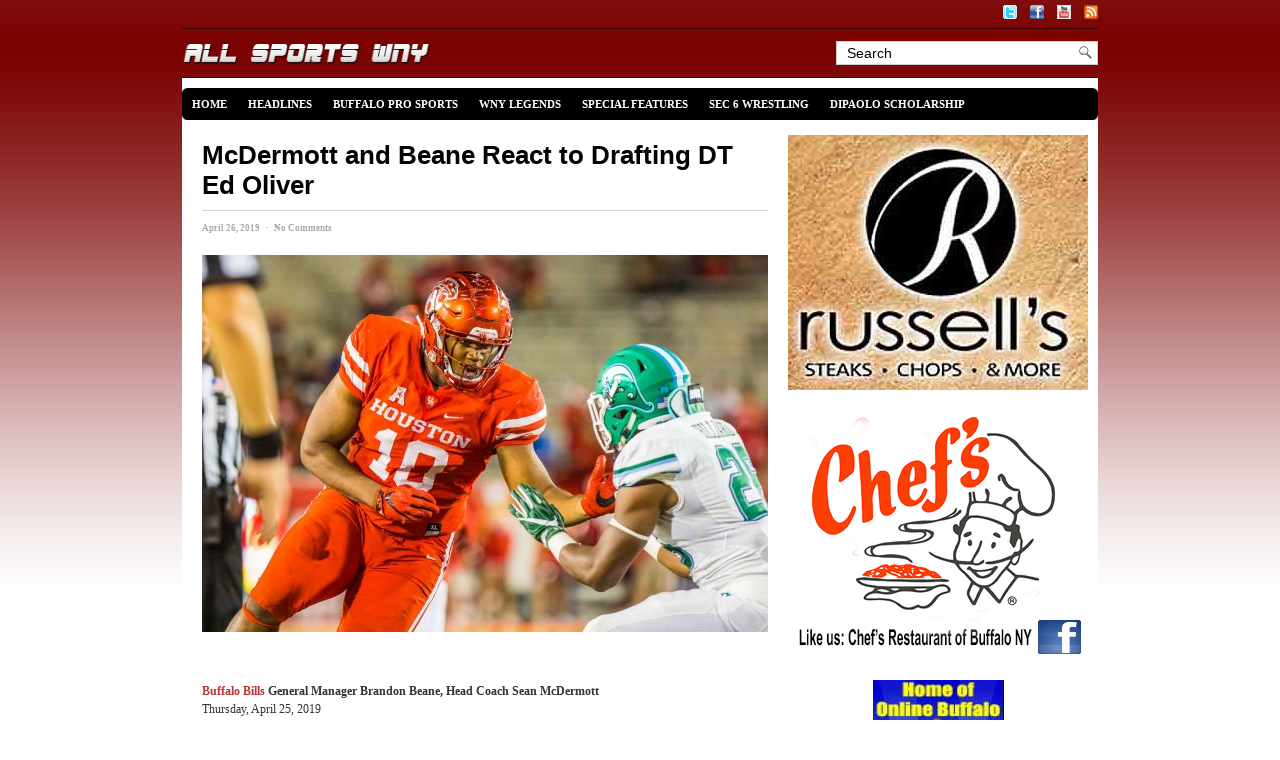

--- FILE ---
content_type: text/html; charset=UTF-8
request_url: https://www.allsportswny.com/mcdermott-and-beane-react-to-drafting-dt-ed-oliver/
body_size: 63839
content:
<!DOCTYPE html PUBLIC "-//W3C//DTD XHTML 1.0 Transitional//EN" "http://www.w3.org/TR/xhtml1/DTD/xhtml1-transitional.dtd">
<html xmlns="http://www.w3.org/1999/xhtml">
<head profile="http://gmpg.org/xfn/11">
	<meta http-equiv="Content-Type" content="text/html; charset=UTF-8" />
	<meta name="distribution" content="global" />
	<meta name="robots" content="follow, all" />
	<meta name="language" content="en" />
	<meta name="keywords" content="Buffalo sports,Buffalo Bills,Buffalo Sabres,Buffalo Bisons,Section 6 wrestling, WNY sports, Calvin Murphy, Ilio DiPaolo, Sal Maglie, Jim Kelly, Andre Reed, Thurman Thomas, NCCC Athletics, Russell Salvatore, Chef's restaurant" />
	
	
	<meta name="generator" content="WordPress 6.8.3" />
	<link rel="alternate" type="application/rss+xml" title="RSS 2.0" href="https://www.allsportswny.com/feed/" />
	<link rel="alternate" type="text/xml" title="RSS .92" href="https://www.allsportswny.com/feed/rss/" />
	<link rel="alternate" type="application/atom+xml" title="Atom 0.3" href="https://www.allsportswny.com/feed/atom/" />
	<link rel="pingback" href="" />
		<link rel='archives' title='May 2025' href='https://www.allsportswny.com/2025/05/' />
	<link rel='archives' title='March 2025' href='https://www.allsportswny.com/2025/03/' />
	<link rel='archives' title='May 2024' href='https://www.allsportswny.com/2024/05/' />
	<link rel='archives' title='March 2024' href='https://www.allsportswny.com/2024/03/' />
	<link rel='archives' title='June 2023' href='https://www.allsportswny.com/2023/06/' />
	<link rel='archives' title='May 2023' href='https://www.allsportswny.com/2023/05/' />
	<link rel='archives' title='March 2023' href='https://www.allsportswny.com/2023/03/' />
	<link rel='archives' title='February 2023' href='https://www.allsportswny.com/2023/02/' />
	<link rel='archives' title='January 2023' href='https://www.allsportswny.com/2023/01/' />
	<link rel='archives' title='December 2022' href='https://www.allsportswny.com/2022/12/' />
	<link rel='archives' title='April 2022' href='https://www.allsportswny.com/2022/04/' />
	<link rel='archives' title='March 2022' href='https://www.allsportswny.com/2022/03/' />
	<link rel='archives' title='February 2022' href='https://www.allsportswny.com/2022/02/' />
	<link rel='archives' title='January 2022' href='https://www.allsportswny.com/2022/01/' />
	<link rel='archives' title='September 2021' href='https://www.allsportswny.com/2021/09/' />
	<link rel='archives' title='July 2021' href='https://www.allsportswny.com/2021/07/' />
	<link rel='archives' title='June 2021' href='https://www.allsportswny.com/2021/06/' />
	<link rel='archives' title='April 2021' href='https://www.allsportswny.com/2021/04/' />
	<link rel='archives' title='February 2021' href='https://www.allsportswny.com/2021/02/' />
	<link rel='archives' title='December 2020' href='https://www.allsportswny.com/2020/12/' />
	<link rel='archives' title='November 2020' href='https://www.allsportswny.com/2020/11/' />
	<link rel='archives' title='September 2020' href='https://www.allsportswny.com/2020/09/' />
	<link rel='archives' title='June 2020' href='https://www.allsportswny.com/2020/06/' />
	<link rel='archives' title='April 2020' href='https://www.allsportswny.com/2020/04/' />
	<link rel='archives' title='March 2020' href='https://www.allsportswny.com/2020/03/' />
	<link rel='archives' title='February 2020' href='https://www.allsportswny.com/2020/02/' />
	<link rel='archives' title='January 2020' href='https://www.allsportswny.com/2020/01/' />
	<link rel='archives' title='December 2019' href='https://www.allsportswny.com/2019/12/' />
	<link rel='archives' title='November 2019' href='https://www.allsportswny.com/2019/11/' />
	<link rel='archives' title='October 2019' href='https://www.allsportswny.com/2019/10/' />
	<link rel='archives' title='September 2019' href='https://www.allsportswny.com/2019/09/' />
	<link rel='archives' title='August 2019' href='https://www.allsportswny.com/2019/08/' />
	<link rel='archives' title='June 2019' href='https://www.allsportswny.com/2019/06/' />
	<link rel='archives' title='May 2019' href='https://www.allsportswny.com/2019/05/' />
	<link rel='archives' title='April 2019' href='https://www.allsportswny.com/2019/04/' />
	<link rel='archives' title='March 2019' href='https://www.allsportswny.com/2019/03/' />
	<link rel='archives' title='February 2019' href='https://www.allsportswny.com/2019/02/' />
	<link rel='archives' title='January 2019' href='https://www.allsportswny.com/2019/01/' />
	<link rel='archives' title='December 2018' href='https://www.allsportswny.com/2018/12/' />
	<link rel='archives' title='November 2018' href='https://www.allsportswny.com/2018/11/' />
	<link rel='archives' title='October 2018' href='https://www.allsportswny.com/2018/10/' />
	<link rel='archives' title='September 2018' href='https://www.allsportswny.com/2018/09/' />
	<link rel='archives' title='August 2018' href='https://www.allsportswny.com/2018/08/' />
	<link rel='archives' title='July 2018' href='https://www.allsportswny.com/2018/07/' />
	<link rel='archives' title='June 2018' href='https://www.allsportswny.com/2018/06/' />
	<link rel='archives' title='May 2018' href='https://www.allsportswny.com/2018/05/' />
	<link rel='archives' title='April 2018' href='https://www.allsportswny.com/2018/04/' />
	<link rel='archives' title='March 2018' href='https://www.allsportswny.com/2018/03/' />
	<link rel='archives' title='February 2018' href='https://www.allsportswny.com/2018/02/' />
	<link rel='archives' title='January 2018' href='https://www.allsportswny.com/2018/01/' />
	<link rel='archives' title='December 2017' href='https://www.allsportswny.com/2017/12/' />
	<link rel='archives' title='November 2017' href='https://www.allsportswny.com/2017/11/' />
	<link rel='archives' title='October 2017' href='https://www.allsportswny.com/2017/10/' />
	<link rel='archives' title='September 2017' href='https://www.allsportswny.com/2017/09/' />
	<link rel='archives' title='August 2017' href='https://www.allsportswny.com/2017/08/' />
	<link rel='archives' title='July 2017' href='https://www.allsportswny.com/2017/07/' />
	<link rel='archives' title='June 2017' href='https://www.allsportswny.com/2017/06/' />
	<link rel='archives' title='May 2017' href='https://www.allsportswny.com/2017/05/' />
	<link rel='archives' title='April 2017' href='https://www.allsportswny.com/2017/04/' />
	<link rel='archives' title='March 2017' href='https://www.allsportswny.com/2017/03/' />
	<link rel='archives' title='February 2017' href='https://www.allsportswny.com/2017/02/' />
	<link rel='archives' title='January 2017' href='https://www.allsportswny.com/2017/01/' />
	<link rel='archives' title='December 2016' href='https://www.allsportswny.com/2016/12/' />
	<link rel='archives' title='November 2016' href='https://www.allsportswny.com/2016/11/' />
	<link rel='archives' title='October 2016' href='https://www.allsportswny.com/2016/10/' />
	<link rel='archives' title='September 2016' href='https://www.allsportswny.com/2016/09/' />
	<link rel='archives' title='August 2016' href='https://www.allsportswny.com/2016/08/' />
	<link rel='archives' title='July 2016' href='https://www.allsportswny.com/2016/07/' />
	<link rel='archives' title='June 2016' href='https://www.allsportswny.com/2016/06/' />
	<link rel='archives' title='May 2016' href='https://www.allsportswny.com/2016/05/' />
	<link rel='archives' title='April 2016' href='https://www.allsportswny.com/2016/04/' />
	<link rel='archives' title='March 2016' href='https://www.allsportswny.com/2016/03/' />
	<link rel='archives' title='February 2016' href='https://www.allsportswny.com/2016/02/' />
	<link rel='archives' title='January 2016' href='https://www.allsportswny.com/2016/01/' />
	<link rel='archives' title='December 2015' href='https://www.allsportswny.com/2015/12/' />
	<link rel='archives' title='November 2015' href='https://www.allsportswny.com/2015/11/' />
	<link rel='archives' title='October 2015' href='https://www.allsportswny.com/2015/10/' />
	<link rel='archives' title='September 2015' href='https://www.allsportswny.com/2015/09/' />
	<link rel='archives' title='August 2015' href='https://www.allsportswny.com/2015/08/' />
	<link rel='archives' title='July 2015' href='https://www.allsportswny.com/2015/07/' />
	<link rel='archives' title='June 2015' href='https://www.allsportswny.com/2015/06/' />
	<link rel='archives' title='May 2015' href='https://www.allsportswny.com/2015/05/' />
	<link rel='archives' title='April 2015' href='https://www.allsportswny.com/2015/04/' />
	<link rel='archives' title='March 2015' href='https://www.allsportswny.com/2015/03/' />
	<link rel='archives' title='February 2015' href='https://www.allsportswny.com/2015/02/' />
	<link rel='archives' title='January 2015' href='https://www.allsportswny.com/2015/01/' />
	<link rel='archives' title='December 2014' href='https://www.allsportswny.com/2014/12/' />
	<link rel='archives' title='November 2014' href='https://www.allsportswny.com/2014/11/' />
	<link rel='archives' title='October 2014' href='https://www.allsportswny.com/2014/10/' />
	<link rel='archives' title='September 2014' href='https://www.allsportswny.com/2014/09/' />
	<link rel='archives' title='August 2014' href='https://www.allsportswny.com/2014/08/' />
	<link rel='archives' title='July 2014' href='https://www.allsportswny.com/2014/07/' />
	<link rel='archives' title='June 2014' href='https://www.allsportswny.com/2014/06/' />
	<link rel='archives' title='May 2014' href='https://www.allsportswny.com/2014/05/' />
	<link rel='archives' title='April 2014' href='https://www.allsportswny.com/2014/04/' />
	<link rel='archives' title='March 2014' href='https://www.allsportswny.com/2014/03/' />
	<link rel='archives' title='February 2014' href='https://www.allsportswny.com/2014/02/' />
	<link rel='archives' title='January 2014' href='https://www.allsportswny.com/2014/01/' />
	<link rel='archives' title='December 2013' href='https://www.allsportswny.com/2013/12/' />
	<link rel='archives' title='November 2013' href='https://www.allsportswny.com/2013/11/' />
	<link rel='archives' title='October 2013' href='https://www.allsportswny.com/2013/10/' />
	<link rel='archives' title='September 2013' href='https://www.allsportswny.com/2013/09/' />
	<link rel='archives' title='August 2013' href='https://www.allsportswny.com/2013/08/' />
	<link rel='archives' title='July 2013' href='https://www.allsportswny.com/2013/07/' />
	<link rel='archives' title='June 2013' href='https://www.allsportswny.com/2013/06/' />
	<link rel='archives' title='May 2013' href='https://www.allsportswny.com/2013/05/' />
	<link rel='archives' title='April 2013' href='https://www.allsportswny.com/2013/04/' />
	<link rel='archives' title='March 2013' href='https://www.allsportswny.com/2013/03/' />
	<link rel='archives' title='February 2013' href='https://www.allsportswny.com/2013/02/' />
			<style>img:is([sizes="auto" i], [sizes^="auto," i]) { contain-intrinsic-size: 3000px 1500px }</style>
	
		<!-- All in One SEO 4.9.3 - aioseo.com -->
		<title>McDermott and Beane React to Drafting DT Ed Oliver | All Sports WNY</title>
	<meta name="description" content="McDermott and Beane React to Drafting DT Ed Oliver" />
	<meta name="robots" content="max-snippet:-1, max-image-preview:large, max-video-preview:-1" />
	<meta name="author" content="adminallsport"/>
	<meta name="keywords" content="buffalo bills,ed oliver,sean mcdermott,brandon beane" />
	<link rel="canonical" href="https://www.allsportswny.com/mcdermott-and-beane-react-to-drafting-dt-ed-oliver/" />
	<meta name="generator" content="All in One SEO (AIOSEO) 4.9.3" />
		<!-- All in One SEO -->

		<!-- This site uses the Google Analytics by MonsterInsights plugin v9.11.1 - Using Analytics tracking - https://www.monsterinsights.com/ -->
		<!-- Note: MonsterInsights is not currently configured on this site. The site owner needs to authenticate with Google Analytics in the MonsterInsights settings panel. -->
					<!-- No tracking code set -->
				<!-- / Google Analytics by MonsterInsights -->
		<script type="text/javascript">
/* <![CDATA[ */
window._wpemojiSettings = {"baseUrl":"https:\/\/s.w.org\/images\/core\/emoji\/16.0.1\/72x72\/","ext":".png","svgUrl":"https:\/\/s.w.org\/images\/core\/emoji\/16.0.1\/svg\/","svgExt":".svg","source":{"concatemoji":"https:\/\/www.allsportswny.com\/wp-includes\/js\/wp-emoji-release.min.js?ver=d6555682fcdda82273d7098190c75ff2"}};
/*! This file is auto-generated */
!function(s,n){var o,i,e;function c(e){try{var t={supportTests:e,timestamp:(new Date).valueOf()};sessionStorage.setItem(o,JSON.stringify(t))}catch(e){}}function p(e,t,n){e.clearRect(0,0,e.canvas.width,e.canvas.height),e.fillText(t,0,0);var t=new Uint32Array(e.getImageData(0,0,e.canvas.width,e.canvas.height).data),a=(e.clearRect(0,0,e.canvas.width,e.canvas.height),e.fillText(n,0,0),new Uint32Array(e.getImageData(0,0,e.canvas.width,e.canvas.height).data));return t.every(function(e,t){return e===a[t]})}function u(e,t){e.clearRect(0,0,e.canvas.width,e.canvas.height),e.fillText(t,0,0);for(var n=e.getImageData(16,16,1,1),a=0;a<n.data.length;a++)if(0!==n.data[a])return!1;return!0}function f(e,t,n,a){switch(t){case"flag":return n(e,"\ud83c\udff3\ufe0f\u200d\u26a7\ufe0f","\ud83c\udff3\ufe0f\u200b\u26a7\ufe0f")?!1:!n(e,"\ud83c\udde8\ud83c\uddf6","\ud83c\udde8\u200b\ud83c\uddf6")&&!n(e,"\ud83c\udff4\udb40\udc67\udb40\udc62\udb40\udc65\udb40\udc6e\udb40\udc67\udb40\udc7f","\ud83c\udff4\u200b\udb40\udc67\u200b\udb40\udc62\u200b\udb40\udc65\u200b\udb40\udc6e\u200b\udb40\udc67\u200b\udb40\udc7f");case"emoji":return!a(e,"\ud83e\udedf")}return!1}function g(e,t,n,a){var r="undefined"!=typeof WorkerGlobalScope&&self instanceof WorkerGlobalScope?new OffscreenCanvas(300,150):s.createElement("canvas"),o=r.getContext("2d",{willReadFrequently:!0}),i=(o.textBaseline="top",o.font="600 32px Arial",{});return e.forEach(function(e){i[e]=t(o,e,n,a)}),i}function t(e){var t=s.createElement("script");t.src=e,t.defer=!0,s.head.appendChild(t)}"undefined"!=typeof Promise&&(o="wpEmojiSettingsSupports",i=["flag","emoji"],n.supports={everything:!0,everythingExceptFlag:!0},e=new Promise(function(e){s.addEventListener("DOMContentLoaded",e,{once:!0})}),new Promise(function(t){var n=function(){try{var e=JSON.parse(sessionStorage.getItem(o));if("object"==typeof e&&"number"==typeof e.timestamp&&(new Date).valueOf()<e.timestamp+604800&&"object"==typeof e.supportTests)return e.supportTests}catch(e){}return null}();if(!n){if("undefined"!=typeof Worker&&"undefined"!=typeof OffscreenCanvas&&"undefined"!=typeof URL&&URL.createObjectURL&&"undefined"!=typeof Blob)try{var e="postMessage("+g.toString()+"("+[JSON.stringify(i),f.toString(),p.toString(),u.toString()].join(",")+"));",a=new Blob([e],{type:"text/javascript"}),r=new Worker(URL.createObjectURL(a),{name:"wpTestEmojiSupports"});return void(r.onmessage=function(e){c(n=e.data),r.terminate(),t(n)})}catch(e){}c(n=g(i,f,p,u))}t(n)}).then(function(e){for(var t in e)n.supports[t]=e[t],n.supports.everything=n.supports.everything&&n.supports[t],"flag"!==t&&(n.supports.everythingExceptFlag=n.supports.everythingExceptFlag&&n.supports[t]);n.supports.everythingExceptFlag=n.supports.everythingExceptFlag&&!n.supports.flag,n.DOMReady=!1,n.readyCallback=function(){n.DOMReady=!0}}).then(function(){return e}).then(function(){var e;n.supports.everything||(n.readyCallback(),(e=n.source||{}).concatemoji?t(e.concatemoji):e.wpemoji&&e.twemoji&&(t(e.twemoji),t(e.wpemoji)))}))}((window,document),window._wpemojiSettings);
/* ]]> */
</script>
<style id='wp-emoji-styles-inline-css' type='text/css'>

	img.wp-smiley, img.emoji {
		display: inline !important;
		border: none !important;
		box-shadow: none !important;
		height: 1em !important;
		width: 1em !important;
		margin: 0 0.07em !important;
		vertical-align: -0.1em !important;
		background: none !important;
		padding: 0 !important;
	}
</style>
<link rel='stylesheet' id='wp-block-library-css' href='https://www.allsportswny.com/wp-includes/css/dist/block-library/style.min.css?ver=d6555682fcdda82273d7098190c75ff2' type='text/css' media='all' />
<style id='classic-theme-styles-inline-css' type='text/css'>
/*! This file is auto-generated */
.wp-block-button__link{color:#fff;background-color:#32373c;border-radius:9999px;box-shadow:none;text-decoration:none;padding:calc(.667em + 2px) calc(1.333em + 2px);font-size:1.125em}.wp-block-file__button{background:#32373c;color:#fff;text-decoration:none}
</style>
<link rel='stylesheet' id='aioseo/css/src/vue/standalone/blocks/table-of-contents/global.scss-css' href='https://www.allsportswny.com/wp-content/plugins/all-in-one-seo-pack/dist/Lite/assets/css/table-of-contents/global.e90f6d47.css?ver=4.9.3' type='text/css' media='all' />
<style id='global-styles-inline-css' type='text/css'>
:root{--wp--preset--aspect-ratio--square: 1;--wp--preset--aspect-ratio--4-3: 4/3;--wp--preset--aspect-ratio--3-4: 3/4;--wp--preset--aspect-ratio--3-2: 3/2;--wp--preset--aspect-ratio--2-3: 2/3;--wp--preset--aspect-ratio--16-9: 16/9;--wp--preset--aspect-ratio--9-16: 9/16;--wp--preset--color--black: #000000;--wp--preset--color--cyan-bluish-gray: #abb8c3;--wp--preset--color--white: #ffffff;--wp--preset--color--pale-pink: #f78da7;--wp--preset--color--vivid-red: #cf2e2e;--wp--preset--color--luminous-vivid-orange: #ff6900;--wp--preset--color--luminous-vivid-amber: #fcb900;--wp--preset--color--light-green-cyan: #7bdcb5;--wp--preset--color--vivid-green-cyan: #00d084;--wp--preset--color--pale-cyan-blue: #8ed1fc;--wp--preset--color--vivid-cyan-blue: #0693e3;--wp--preset--color--vivid-purple: #9b51e0;--wp--preset--gradient--vivid-cyan-blue-to-vivid-purple: linear-gradient(135deg,rgba(6,147,227,1) 0%,rgb(155,81,224) 100%);--wp--preset--gradient--light-green-cyan-to-vivid-green-cyan: linear-gradient(135deg,rgb(122,220,180) 0%,rgb(0,208,130) 100%);--wp--preset--gradient--luminous-vivid-amber-to-luminous-vivid-orange: linear-gradient(135deg,rgba(252,185,0,1) 0%,rgba(255,105,0,1) 100%);--wp--preset--gradient--luminous-vivid-orange-to-vivid-red: linear-gradient(135deg,rgba(255,105,0,1) 0%,rgb(207,46,46) 100%);--wp--preset--gradient--very-light-gray-to-cyan-bluish-gray: linear-gradient(135deg,rgb(238,238,238) 0%,rgb(169,184,195) 100%);--wp--preset--gradient--cool-to-warm-spectrum: linear-gradient(135deg,rgb(74,234,220) 0%,rgb(151,120,209) 20%,rgb(207,42,186) 40%,rgb(238,44,130) 60%,rgb(251,105,98) 80%,rgb(254,248,76) 100%);--wp--preset--gradient--blush-light-purple: linear-gradient(135deg,rgb(255,206,236) 0%,rgb(152,150,240) 100%);--wp--preset--gradient--blush-bordeaux: linear-gradient(135deg,rgb(254,205,165) 0%,rgb(254,45,45) 50%,rgb(107,0,62) 100%);--wp--preset--gradient--luminous-dusk: linear-gradient(135deg,rgb(255,203,112) 0%,rgb(199,81,192) 50%,rgb(65,88,208) 100%);--wp--preset--gradient--pale-ocean: linear-gradient(135deg,rgb(255,245,203) 0%,rgb(182,227,212) 50%,rgb(51,167,181) 100%);--wp--preset--gradient--electric-grass: linear-gradient(135deg,rgb(202,248,128) 0%,rgb(113,206,126) 100%);--wp--preset--gradient--midnight: linear-gradient(135deg,rgb(2,3,129) 0%,rgb(40,116,252) 100%);--wp--preset--font-size--small: 13px;--wp--preset--font-size--medium: 20px;--wp--preset--font-size--large: 36px;--wp--preset--font-size--x-large: 42px;--wp--preset--spacing--20: 0.44rem;--wp--preset--spacing--30: 0.67rem;--wp--preset--spacing--40: 1rem;--wp--preset--spacing--50: 1.5rem;--wp--preset--spacing--60: 2.25rem;--wp--preset--spacing--70: 3.38rem;--wp--preset--spacing--80: 5.06rem;--wp--preset--shadow--natural: 6px 6px 9px rgba(0, 0, 0, 0.2);--wp--preset--shadow--deep: 12px 12px 50px rgba(0, 0, 0, 0.4);--wp--preset--shadow--sharp: 6px 6px 0px rgba(0, 0, 0, 0.2);--wp--preset--shadow--outlined: 6px 6px 0px -3px rgba(255, 255, 255, 1), 6px 6px rgba(0, 0, 0, 1);--wp--preset--shadow--crisp: 6px 6px 0px rgba(0, 0, 0, 1);}:where(.is-layout-flex){gap: 0.5em;}:where(.is-layout-grid){gap: 0.5em;}body .is-layout-flex{display: flex;}.is-layout-flex{flex-wrap: wrap;align-items: center;}.is-layout-flex > :is(*, div){margin: 0;}body .is-layout-grid{display: grid;}.is-layout-grid > :is(*, div){margin: 0;}:where(.wp-block-columns.is-layout-flex){gap: 2em;}:where(.wp-block-columns.is-layout-grid){gap: 2em;}:where(.wp-block-post-template.is-layout-flex){gap: 1.25em;}:where(.wp-block-post-template.is-layout-grid){gap: 1.25em;}.has-black-color{color: var(--wp--preset--color--black) !important;}.has-cyan-bluish-gray-color{color: var(--wp--preset--color--cyan-bluish-gray) !important;}.has-white-color{color: var(--wp--preset--color--white) !important;}.has-pale-pink-color{color: var(--wp--preset--color--pale-pink) !important;}.has-vivid-red-color{color: var(--wp--preset--color--vivid-red) !important;}.has-luminous-vivid-orange-color{color: var(--wp--preset--color--luminous-vivid-orange) !important;}.has-luminous-vivid-amber-color{color: var(--wp--preset--color--luminous-vivid-amber) !important;}.has-light-green-cyan-color{color: var(--wp--preset--color--light-green-cyan) !important;}.has-vivid-green-cyan-color{color: var(--wp--preset--color--vivid-green-cyan) !important;}.has-pale-cyan-blue-color{color: var(--wp--preset--color--pale-cyan-blue) !important;}.has-vivid-cyan-blue-color{color: var(--wp--preset--color--vivid-cyan-blue) !important;}.has-vivid-purple-color{color: var(--wp--preset--color--vivid-purple) !important;}.has-black-background-color{background-color: var(--wp--preset--color--black) !important;}.has-cyan-bluish-gray-background-color{background-color: var(--wp--preset--color--cyan-bluish-gray) !important;}.has-white-background-color{background-color: var(--wp--preset--color--white) !important;}.has-pale-pink-background-color{background-color: var(--wp--preset--color--pale-pink) !important;}.has-vivid-red-background-color{background-color: var(--wp--preset--color--vivid-red) !important;}.has-luminous-vivid-orange-background-color{background-color: var(--wp--preset--color--luminous-vivid-orange) !important;}.has-luminous-vivid-amber-background-color{background-color: var(--wp--preset--color--luminous-vivid-amber) !important;}.has-light-green-cyan-background-color{background-color: var(--wp--preset--color--light-green-cyan) !important;}.has-vivid-green-cyan-background-color{background-color: var(--wp--preset--color--vivid-green-cyan) !important;}.has-pale-cyan-blue-background-color{background-color: var(--wp--preset--color--pale-cyan-blue) !important;}.has-vivid-cyan-blue-background-color{background-color: var(--wp--preset--color--vivid-cyan-blue) !important;}.has-vivid-purple-background-color{background-color: var(--wp--preset--color--vivid-purple) !important;}.has-black-border-color{border-color: var(--wp--preset--color--black) !important;}.has-cyan-bluish-gray-border-color{border-color: var(--wp--preset--color--cyan-bluish-gray) !important;}.has-white-border-color{border-color: var(--wp--preset--color--white) !important;}.has-pale-pink-border-color{border-color: var(--wp--preset--color--pale-pink) !important;}.has-vivid-red-border-color{border-color: var(--wp--preset--color--vivid-red) !important;}.has-luminous-vivid-orange-border-color{border-color: var(--wp--preset--color--luminous-vivid-orange) !important;}.has-luminous-vivid-amber-border-color{border-color: var(--wp--preset--color--luminous-vivid-amber) !important;}.has-light-green-cyan-border-color{border-color: var(--wp--preset--color--light-green-cyan) !important;}.has-vivid-green-cyan-border-color{border-color: var(--wp--preset--color--vivid-green-cyan) !important;}.has-pale-cyan-blue-border-color{border-color: var(--wp--preset--color--pale-cyan-blue) !important;}.has-vivid-cyan-blue-border-color{border-color: var(--wp--preset--color--vivid-cyan-blue) !important;}.has-vivid-purple-border-color{border-color: var(--wp--preset--color--vivid-purple) !important;}.has-vivid-cyan-blue-to-vivid-purple-gradient-background{background: var(--wp--preset--gradient--vivid-cyan-blue-to-vivid-purple) !important;}.has-light-green-cyan-to-vivid-green-cyan-gradient-background{background: var(--wp--preset--gradient--light-green-cyan-to-vivid-green-cyan) !important;}.has-luminous-vivid-amber-to-luminous-vivid-orange-gradient-background{background: var(--wp--preset--gradient--luminous-vivid-amber-to-luminous-vivid-orange) !important;}.has-luminous-vivid-orange-to-vivid-red-gradient-background{background: var(--wp--preset--gradient--luminous-vivid-orange-to-vivid-red) !important;}.has-very-light-gray-to-cyan-bluish-gray-gradient-background{background: var(--wp--preset--gradient--very-light-gray-to-cyan-bluish-gray) !important;}.has-cool-to-warm-spectrum-gradient-background{background: var(--wp--preset--gradient--cool-to-warm-spectrum) !important;}.has-blush-light-purple-gradient-background{background: var(--wp--preset--gradient--blush-light-purple) !important;}.has-blush-bordeaux-gradient-background{background: var(--wp--preset--gradient--blush-bordeaux) !important;}.has-luminous-dusk-gradient-background{background: var(--wp--preset--gradient--luminous-dusk) !important;}.has-pale-ocean-gradient-background{background: var(--wp--preset--gradient--pale-ocean) !important;}.has-electric-grass-gradient-background{background: var(--wp--preset--gradient--electric-grass) !important;}.has-midnight-gradient-background{background: var(--wp--preset--gradient--midnight) !important;}.has-small-font-size{font-size: var(--wp--preset--font-size--small) !important;}.has-medium-font-size{font-size: var(--wp--preset--font-size--medium) !important;}.has-large-font-size{font-size: var(--wp--preset--font-size--large) !important;}.has-x-large-font-size{font-size: var(--wp--preset--font-size--x-large) !important;}
:where(.wp-block-post-template.is-layout-flex){gap: 1.25em;}:where(.wp-block-post-template.is-layout-grid){gap: 1.25em;}
:where(.wp-block-columns.is-layout-flex){gap: 2em;}:where(.wp-block-columns.is-layout-grid){gap: 2em;}
:root :where(.wp-block-pullquote){font-size: 1.5em;line-height: 1.6;}
</style>
<link rel="https://api.w.org/" href="https://www.allsportswny.com/wp-json/" /><link rel="alternate" title="JSON" type="application/json" href="https://www.allsportswny.com/wp-json/wp/v2/posts/36211" /><link rel="EditURI" type="application/rsd+xml" title="RSD" href="https://www.allsportswny.com/xmlrpc.php?rsd" />

<link rel='shortlink' href='https://www.allsportswny.com/?p=36211' />
<link rel="alternate" title="oEmbed (JSON)" type="application/json+oembed" href="https://www.allsportswny.com/wp-json/oembed/1.0/embed?url=https%3A%2F%2Fwww.allsportswny.com%2Fmcdermott-and-beane-react-to-drafting-dt-ed-oliver%2F" />
<link rel="alternate" title="oEmbed (XML)" type="text/xml+oembed" href="https://www.allsportswny.com/wp-json/oembed/1.0/embed?url=https%3A%2F%2Fwww.allsportswny.com%2Fmcdermott-and-beane-react-to-drafting-dt-ed-oliver%2F&#038;format=xml" />
<script type="text/javascript">
    "function"!=typeof loadGsLib&&(loadGsLib=function(){var e=document.createElement("script");
    e.type="text/javascript",e.async=!0,e.src="https://api.at.getsocial.io/get/v1/60e46f/gs_async.js";
    var t=document.getElementsByTagName("script")[0];t.parentNode.insertBefore(e,t)})();
    var GETSOCIAL_VERSION = "4.5";
</script>	<style type="text/css" media="screen">
	<!-- @import url( https://www.allsportswny.com/wp-content/themes/new-wpsn/style.css ); -->
</style>
<style type="text/css" media="screen">
	<!-- @import url( https://www.allsportswny.com/wp-content/themes/new-wpsn/assets/css/global.css ); -->
</style>
<style type="text/css" media="screen">
	<!-- @import url( https://www.allsportswny.com/wp-content/themes/new-wpsn/assets/css/header.css ); -->
</style>
<style type="text/css" media="screen">
	<!-- @import url( https://www.allsportswny.com/wp-content/themes/new-wpsn/assets/css/menu.css ); -->
</style>
<style type="text/css" media="screen">
	<!-- @import url( https://www.allsportswny.com/wp-content/themes/new-wpsn/assets/css/infoblock.css ); -->
</style>
<style type="text/css" media="screen">
	<!-- @import url( https://www.allsportswny.com/wp-content/themes/new-wpsn/assets/css/slideshow.css ); -->
</style>
<style type="text/css" media="screen">
	<!-- @import url( https://www.allsportswny.com/wp-content/themes/new-wpsn/assets/css/widgets.css ); -->
</style>
<style type="text/css" media="screen">
	<!-- @import url( https://www.allsportswny.com/wp-content/themes/new-wpsn/assets/css/footer.css ); -->
</style>
<style type="text/css" media="screen">
	<!-- @import url( https://www.allsportswny.com/wp-content/themes/new-wpsn/assets/css/search.css ); -->
</style>
<style type="text/css" media="screen">
	<!-- @import url( https://www.allsportswny.com/wp-content/themes/new-wpsn/assets/css/comments.css ); -->
</style>
<!--[if lte IE 8]>
	<link rel="stylesheet" href="https://www.allsportswny.com/wp-content/themes/new-wpsn/assets/css/ie8.css" type="text/css" media="screen" />
<![endif]-->
	<style type="text/css" media="screen">
		<!-- @import url( https://www.allsportswny.com/wp-content/themes/new-wpsn/assets/css/dynnav.css ); -->
	</style>
																										<script type="text/javascript" src="https://ajax.googleapis.com/ajax/libs/jquery/1.5.2/jquery.min.js"></script>
<script type="text/javascript" src="https://www.allsportswny.com/wp-content/themes/new-wpsn/assets/scripts/jquery.aw-showcase.js"></script>
<script type="text/javascript">
$(document).ready(function()
{
	$("#showcase").awShowcase(
	{
		content_width:			576,
		content_height:			324,
		fit_to_parent:			false,
		auto:					true,
		interval:				4000,
		continuous:				true,
		loading:				true,
		tooltip_width:			200,
		tooltip_icon_width:		32,
		tooltip_icon_height:	32,
		tooltip_offsetx:		18,
		tooltip_offsety:		0,
		arrows:					false,
		buttons:				false,
		btn_numbers:			false,
		keybord_keys:			true,
		mousetrace:				false, 
		pauseonover:			true,
		stoponclick:			false,
		transition:				'hslide', 
		transition_delay:		300,
		transition_speed:		500,
		show_caption:			'onload', 
		thumbnails:				true,
		thumbnails_position:	'outside-last', 
		thumbnails_direction:	'horizontal', 
		thumbnails_slidex:		0, 
		dynamic_height:			false, 
		speed_change:			true, 
		viewline:				false 
	});
});
</script>				</head>
<body>
	<div id="wrapper"><!-- WRAPPER -->
		<div id="header"><!-- HEADER -->
			<div class="header-topleft">
									&nbsp;
							</div>
			<div class="header-topright">
									<a href="https://twitter.com/#!/allsportswny" target="_blank">
						<img src="https://www.allsportswny.com/wp-content/themes/new-wpsn/assets/css/img/wpsn_icon_twitter.png" style="border: 0px; margin-right: 10px;" alt="twitter" />
					</a>
													<a href="http://www.facebook.com/?ref=tn_nonslim#!/pages/All-Sports-Western-New-York/212338668825815" target="_blank">
						<img src="https://www.allsportswny.com/wp-content/themes/new-wpsn/assets/css/img/wpsn_icon_facebook.png" style="border: 0px; margin-right: 10px;" alt="facebook" />
					</a>
													<a href="https://www.youtube.com/allsportswny" target="_blank">
						<img src="https://www.allsportswny.com/wp-content/themes/new-wpsn/assets/css/img/wpsn_icon_youtube.png" style="border: 0px; margin-right: 10px;" alt="youtube" />
					</a>
													<a href="https://www.allsportswny.com/feed/" target="_blank">
						<img src="https://www.allsportswny.com/wp-content/themes/new-wpsn/assets/css/img/wpsn_icon_rss.png" style="border: 0px; margin-right: 0px;" alt="rss" />
					</a>
							</div>
			<div class="clearheader"></div>
			<div class="header-bottomleft">
									<a href="https://www.allsportswny.com"><img src="https://www.allsportswny.com/wp-content/uploads/2012/05/ASWNY-logo.png" style="width: 249px; height: 28px; border: 0px;" /></a>
							</div>
			<div class="header-bottomright">
									<form id="searchform" method="get" action="/index.php">
						<input type="text" value="Search" name="s" id="searchbox" onfocus="if (this.value == 'Search') {this.value = '';}" onblur="if (this.value == '') {this.value = 'Search';}" />
					</form>
							</div>
			<div class="clearheader"></div>
		</div><!-- /HEADER -->
		<div class="nav"><!-- DROPDOWN MENU -->
			<div class="menu-main-menu-container"><ul id="menu-main-menu" class="menu"><li id="menu-item-319" class="menu-item menu-item-type-custom menu-item-object-custom menu-item-home menu-item-319"><a href="https://www.allsportswny.com/" title="All Sports WNY">Home</a></li>
<li id="menu-item-893" class="menu-item menu-item-type-taxonomy menu-item-object-category menu-item-893"><a href="https://www.allsportswny.com/category/local-headlines/" title="All Sports WNY local headlines">Headlines</a></li>
<li id="menu-item-15931" class="menu-item menu-item-type-post_type menu-item-object-page menu-item-has-children menu-item-15931"><a href="https://www.allsportswny.com/buffalo-pro-sports/">Buffalo Pro Sports</a>
<ul class="sub-menu">
	<li id="menu-item-15934" class="menu-item menu-item-type-taxonomy menu-item-object-category current-post-ancestor current-menu-parent current-post-parent menu-item-15934"><a href="https://www.allsportswny.com/category/buffalobills/">Buffalo Bills</a></li>
	<li id="menu-item-15935" class="menu-item menu-item-type-taxonomy menu-item-object-category menu-item-15935"><a href="https://www.allsportswny.com/category/buffalosabres/">Buffalo Sabres</a></li>
	<li id="menu-item-15936" class="menu-item menu-item-type-taxonomy menu-item-object-category menu-item-15936"><a href="https://www.allsportswny.com/category/buffalo-bisons/">Buffalo Bisons</a></li>
</ul>
</li>
<li id="menu-item-90" class="menu-item menu-item-type-post_type menu-item-object-page menu-item-has-children menu-item-90"><a href="https://www.allsportswny.com/wny-legends/">WNY Legends</a>
<ul class="sub-menu">
	<li id="menu-item-206" class="menu-item menu-item-type-post_type menu-item-object-page menu-item-206"><a href="https://www.allsportswny.com/wny-legends/andre-reed/">Andre Reed</a></li>
	<li id="menu-item-125" class="menu-item menu-item-type-post_type menu-item-object-page menu-item-125"><a href="https://www.allsportswny.com/wny-legends/calvin-murphy-niagara-all-american/" title="Calvin Murphy">Calvin Murphy Niagara All American</a></li>
	<li id="menu-item-111" class="menu-item menu-item-type-post_type menu-item-object-page menu-item-111"><a href="https://www.allsportswny.com/wny-legends/ilio-dipaolo/">Ilio DiPaolo</a></li>
	<li id="menu-item-1172" class="menu-item menu-item-type-post_type menu-item-object-page menu-item-1172"><a href="https://www.allsportswny.com/wny-legends/jim-kelly/">Jim Kelly</a></li>
	<li id="menu-item-183" class="menu-item menu-item-type-post_type menu-item-object-page menu-item-183"><a href="https://www.allsportswny.com/wny-legends/rashad-evans-ufc-star/" title="Rashad Evans">Rashad Evans UFC Star</a></li>
	<li id="menu-item-347" class="menu-item menu-item-type-post_type menu-item-object-page menu-item-347"><a href="https://www.allsportswny.com/wny-legends/little-three-basketball/" title="Little Three Basketball">&#8220;Little Three Basketball&#8221;</a></li>
	<li id="menu-item-16228" class="menu-item menu-item-type-post_type menu-item-object-page menu-item-16228"><a href="https://www.allsportswny.com/wny-legends/russell-salvatore/">RUSSELL SALVATORE</a></li>
	<li id="menu-item-126" class="menu-item menu-item-type-post_type menu-item-object-page menu-item-126"><a href="https://www.allsportswny.com/wny-legends/sal-maglie/" title="Sal &#8220;The Barber&#8221; Maglie">Sal Maglie</a></li>
	<li id="menu-item-199" class="menu-item menu-item-type-post_type menu-item-object-page menu-item-199"><a href="https://www.allsportswny.com/wny-legends/thurman-thomas/">Thurman Thomas</a></li>
</ul>
</li>
<li id="menu-item-310" class="menu-item menu-item-type-post_type menu-item-object-page menu-item-has-children menu-item-310"><a href="https://www.allsportswny.com/special-features/" title="All Sports WNY Special Features">Special Features</a>
<ul class="sub-menu">
	<li id="menu-item-311" class="menu-item menu-item-type-post_type menu-item-object-page menu-item-311"><a href="https://www.allsportswny.com/special-features/chefs-restaurant/">Chef&#8217;s Restaurant</a></li>
	<li id="menu-item-341" class="menu-item menu-item-type-post_type menu-item-object-page menu-item-341"><a href="https://www.allsportswny.com/special-features/niagara-county-community-college-athletics/">Niagara County Community College Athletics</a></li>
	<li id="menu-item-15245" class="menu-item menu-item-type-post_type menu-item-object-page menu-item-15245"><a href="https://www.allsportswny.com/special-features/the-natural/">The Natural</a></li>
	<li id="menu-item-303" class="menu-item menu-item-type-post_type menu-item-object-page menu-item-303"><a href="https://www.allsportswny.com/special-features/pilot-field-opening/" title="Pilot Field">Pilot Field Opening</a></li>
	<li id="menu-item-350" class="menu-item menu-item-type-post_type menu-item-object-page menu-item-350"><a href="https://www.allsportswny.com/wny-legends/unfinished-dreams/" title="Unfinished Dream">&#8220;Unfinished Dreams&#8221;</a></li>
	<li id="menu-item-4986" class="menu-item menu-item-type-taxonomy menu-item-object-category menu-item-4986"><a href="https://www.allsportswny.com/category/dont-get-me-started/">Don&#8217;t Get Me Started</a></li>
	<li id="menu-item-4987" class="menu-item menu-item-type-taxonomy menu-item-object-category menu-item-4987"><a href="https://www.allsportswny.com/category/koshinskis-korner/">Koshinski&#8217;s Korner</a></li>
	<li id="menu-item-7020" class="menu-item menu-item-type-post_type menu-item-object-page menu-item-7020"><a href="https://www.allsportswny.com/special-features/niagara-fishery/">Niagara Fishery</a></li>
	<li id="menu-item-6201" class="menu-item menu-item-type-custom menu-item-object-custom menu-item-6201"><a href="http://buffalosportshallfame.com/">Greater Buffalo Sports HOF</a></li>
	<li id="menu-item-6202" class="menu-item menu-item-type-custom menu-item-object-custom menu-item-6202"><a href="http://nfshof.blogspot.com/">Niagara Falls Sports HOF</a></li>
</ul>
</li>
<li id="menu-item-463" class="menu-item menu-item-type-post_type menu-item-object-page menu-item-has-children menu-item-463"><a href="https://www.allsportswny.com/section-6-wrestling/" title="Section 6 Wrestling">Sec 6 Wrestling</a>
<ul class="sub-menu">
	<li id="menu-item-27234" class="menu-item menu-item-type-post_type menu-item-object-page menu-item-27234"><a href="https://www.allsportswny.com/2016-nysphsaa-wrestling-finals-photo-gallery/">2016 NYSPHSAA Wrestling Finals Photo Gallery</a></li>
	<li id="menu-item-21263" class="menu-item menu-item-type-custom menu-item-object-custom menu-item-21263"><a href="https://www.allsportswny.com/2015-nysphsaa-wrestling-finals-photo-gallery/">2015 NYSPHSAA Wrestling Photo Gallery</a></li>
	<li id="menu-item-21264" class="menu-item menu-item-type-custom menu-item-object-custom menu-item-21264"><a href="https://www.allsportswny.com/section-six-div-i-div-ii-wrestling-champions-photo-gallery/">2015 Section Six Wrestling Champions</a></li>
	<li id="menu-item-14886" class="menu-item menu-item-type-post_type menu-item-object-page menu-item-14886"><a href="https://www.allsportswny.com/2014-nysphsaa-championships-photos/">2014 NYSPHSAA Championships Photos</a></li>
	<li id="menu-item-14093" class="menu-item menu-item-type-post_type menu-item-object-page menu-item-14093"><a href="https://www.allsportswny.com/section-6-wrestling/2014-section-6-wrestling-qualifier-photos/">2014 Section 6 Wrestling Qualifier Photos</a></li>
	<li id="menu-item-2404" class="menu-item menu-item-type-post_type menu-item-object-page menu-item-2404"><a href="https://www.allsportswny.com/section-6-wrestling/section-six-teams-of-the-2000s/" title="Section Six wrestling team of the 2000&#8217;s">Section Six Wrestling Teams of the 2000&#8217;s</a></li>
	<li id="menu-item-2398" class="menu-item menu-item-type-post_type menu-item-object-page menu-item-2398"><a href="https://www.allsportswny.com/section-6-wrestling/section-six-team-of-the-1990s/">Section Six Wrestling Team of the 1990&#8217;s</a></li>
	<li id="menu-item-2394" class="menu-item menu-item-type-post_type menu-item-object-page menu-item-2394"><a href="https://www.allsportswny.com/section-6-wrestling/2391-2/">Section Six Wrestling Team of the 1980&#8217;s</a></li>
	<li id="menu-item-2380" class="menu-item menu-item-type-post_type menu-item-object-page menu-item-2380"><a href="https://www.allsportswny.com/section-6-wrestling/section-six-wrestling-team-of-the-1970s/">Section Six Wrestling Team of the 1970&#8217;s</a></li>
	<li id="menu-item-4985" class="menu-item menu-item-type-taxonomy menu-item-object-category menu-item-4985"><a href="https://www.allsportswny.com/category/high-school/">High School</a></li>
	<li id="menu-item-4959" class="menu-item menu-item-type-custom menu-item-object-custom menu-item-4959"><a href="http://www.wheatfieldwrestling.com">Wheatfield Wrestling</a></li>
	<li id="menu-item-15144" class="menu-item menu-item-type-custom menu-item-object-custom menu-item-15144"><a href="http://www.wrestlersarewarriors.com/">Wrestlers Are Warriors</a></li>
</ul>
</li>
<li id="menu-item-485" class="menu-item menu-item-type-post_type menu-item-object-page menu-item-has-children menu-item-485"><a href="https://www.allsportswny.com/ilio-dipaolo-scholarship/">DiPaolo Scholarship</a>
<ul class="sub-menu">
	<li id="menu-item-1056" class="menu-item menu-item-type-post_type menu-item-object-page menu-item-1056"><a href="https://www.allsportswny.com/ilio-dipaolo-scholarship/2012-ilio-dipaolo-scholarship-photo-gallery/">2012 Ilio DiPaolo Scholarship Photo Gallery</a></li>
	<li id="menu-item-848" class="menu-item menu-item-type-post_type menu-item-object-page menu-item-848"><a href="https://www.allsportswny.com/ilio-dipaolo-scholarship/2011-ilio-dipaolo-scholarship-dinner-photo-gallery/">2011 Ilio DiPaolo Scholarship Dinner Photo Gallery</a></li>
</ul>
</li>
</ul></div>		</div><!-- /DROPDOWN MENU -->
					<div id="inner-container"><!-- CONTAINER -->
		<div class="inner-maincolumn"><!-- MAINCOLUMN -->
							<h1 class="posttitle">McDermott and Beane React to Drafting DT Ed Oliver</h1>
				<div class="postdata">
					April 26, 2019											 &nbsp;&nbsp;&middot;&nbsp;&nbsp; No Comments									</div>
									<img width="566" height="377" src="https://www.allsportswny.com/wp-content/uploads/2019/04/Oliver-566x377.jpg" class="img-post wp-post-image" alt="Ed Oliver" decoding="async" fetchpriority="high" srcset="https://www.allsportswny.com/wp-content/uploads/2019/04/Oliver-566x377.jpg 566w, https://www.allsportswny.com/wp-content/uploads/2019/04/Oliver-300x200.jpg 300w, https://www.allsportswny.com/wp-content/uploads/2019/04/Oliver-768x512.jpg 768w, https://www.allsportswny.com/wp-content/uploads/2019/04/Oliver-1024x683.jpg 1024w, https://www.allsportswny.com/wp-content/uploads/2019/04/Oliver-135x90.jpg 135w, https://www.allsportswny.com/wp-content/uploads/2019/04/Oliver-85x57.jpg 85w, https://www.allsportswny.com/wp-content/uploads/2019/04/Oliver-280x187.jpg 280w, https://www.allsportswny.com/wp-content/uploads/2019/04/Oliver-576x384.jpg 576w, https://www.allsportswny.com/wp-content/uploads/2019/04/Oliver-145x97.jpg 145w, https://www.allsportswny.com/wp-content/uploads/2019/04/Oliver-e1556283462752.jpg 600w" sizes="(max-width: 566px) 100vw, 566px" />								<div class="clear"></div>
				<div class="postcontent">
															<div class="getsocial gs-inline-group" ></div><br/>
<p><strong><a href="http://www.buffalobills.com">Buffalo Bills</a> General Manager Brandon Beane, Head Coach Sean McDermott<br /></strong>Thursday, April 25, 2019</p>



<p><strong>Opening statement From Head Coach Sean McDermott:</strong><strong></strong></p>



<p>So before we get started I just wanted to take a minute, Brandon [Beane] and I together, on behalf of the organization to offer a little bit of perspective. I know tonight is a big night for the organization, for our fans, just to send our support, prayers on behalf of the entire organization to Pancho Billa in his battle right now. Letting him know that we&#8217;re there with him in spirit even though we can&#8217;t be there physically with him right now. Just wanted to start with that, and from there, we&#8217;ll turn it over to you guys.</p>



<p><strong>Q: Did you find exactly what you hoped for in drafting Ed Oliver?</strong></p>



<p>Beane: Yeah, definitely did. You stack your board. You&#8217;re also doing odds and ends as far as trying to figure out how the board&#8217;s going to fall. Yeah, we liked where we were at nine. You don&#8217;t truly know how it&#8217;s going to fall, there&#8217;s a lot of smoke about how many quarterbacks are going to go or not going to go. We felt if a couple of quarterbacks went, we were hoping for three, just to make it safe, that we&#8217;d get a player that we felt was definitely worthy of nine and that&#8217;s what we think we did.</p>



<p><strong>Q: What about Oliver stands out?</strong></p>



<p>Beane: Ed [Oliver] is, first of all, he&#8217;s a competitor. He&#8217;s tough. He plays from the snap to the echo of the whistle. He fits Buffalo, how we do things. They used him in Houston a little different than how we&#8217;ll use him. He played a lot the zero right over the nose. For us, I think Sean [McDermott] will slide him in as a three tech in our defense, which is a very important piece for what we&#8217;re doing. You guys know we lost Kyle [Williams], and we were not able to answer that in free agency. I think this fell pretty good for us.</p>



<p><strong>Q: How did you feel when Oliver was still available at nine and the prospect of using him in the Bills defense?</strong></p>



<p>McDermott: As Brandon [Beane] mentioned, it&#8217;s a key part of our defense. No different in where we came from and how we built that defense and the way we&#8217;re building our defense now. I&#8217;ll say this, no one is ever going to replace Kyle Williams, I just wanted to manage expectations, number one, with that. Ed Oliver is going to come in and, number one, earn everything that he gets. That&#8217;s how we do things here, you guys know that. No different in this case. He&#8217;s a good&nbsp;player that plays hard, brings his lunch pail, and he&#8217;s a guy that fits the way we play on the field. We were obviously excited. You never know how it&#8217;s going to fall, and sitting at nine we felt like we were at a pretty good spot where we could get a good player one way or the other. We feel good about the pick. I&#8217;ll give credit where credit is due to Brandon [Beane] and his staff and the due diligence that they put into the situation.</p>



<p><strong>Q: On the versatility of Oliver&#8217;s skill set:</strong></p>



<p>McDermott: Brandon [Beane] alluded to the fact that he was used a little bit differently in college that probably how we&#8217;ll use him here in our system. He was more lateral, I would say, to be simple about it, in college. Here we play a penetrating, attack-style defense, playing really on the other side of the line of scrimmage as opposed to staying along the line of scrimmage or moving latterly. We&#8217;re a penetration, attack-style defense and we&#8217;ll use him in that area, in that regard. The thing about Ed [Oliver] that stands out first and foremost is how quick he is at the line of scrimmage. They stunted him a lot at Houston. We&#8217;re excited to see him in our system and integrate him into what we do and integrate him into the guys we already have in that room.</p>



<p><strong>Q: Did you focusing on signing offensive players during free agency because you knew there would be defensive talent available at the draft?</strong></p>



<p>Beane: We did know what the d-tackles, there was a lot of pass rushers, whether it was d-ends or d-tackles, so those were things. You can never have enough pass rushers. We did know this was a hole. Three techs that are pass rushers rarely get to free agency. A lot of times you have to fill that in the draft. We felt there would be opportunities, you never know how it&#8217;s going to fall. There were other good players on offense too that were around. This was just a pick we felt fit a need as well.</p>



<p><strong>Q: Why do you feel a three tech is worthy of being drafted with the ninth-overall pick given him previously saying that interior pressure is critical?</strong></p>



<p>McDermott: When you look at it, in the comment I made back at the owners meeting, I stand by. I believe in that philosophically. If you study the game, it&#8217;s a lot easier at times, I don&#8217;t want to say a lot, it&#8217;s easier at times to chip a defensive end, take away a defensive end, an edge rusher, as opposed to an inside rusher. A little bit more of a challenge offensively, systematically to take away an inside rusher that can penetrate and what not. He did it in college, he&#8217;s got to do it at our level. That said, just philosophically it&#8217;s a critical piece for us in terms of that position and being able to pressure the quarterback inside out.</p>



<p><strong>Q: Did you consider moving up to the third spot in the draft and did you have options to move up or down when he was on the clock?</strong></p>



<p>Beane: As we always do, there was a lot of exploring up in front of us. Some of it you&#8217;re also feeling out, trying to figure out what people are going to do. That report was played up much higher than it was. There was never any exchange of compensation or anything like that. To me, you&#8217;re getting serious on a trade if you start talking parameters of what it&#8217;s going to take to move up or move back. I realized really this week that nine was going to be a very valuable spot. Denver could&#8217;ve potentially been in the market for a quarterback. I think right after we picked, Pittsburgh traded up. There was a lot of action either way that you could&#8217;ve done. We were set that if there was a guy there that we felt worthy of the pick that we were going to take that and not chance losing.</p>



<p><strong>Q: Where you confident that from a football character standpoint, being a team guy, that [Oliver] fits what you want? There was the coat incident, but aside from that, what do you think about how he fits?<br /></strong>Beane: I think he definitely does. Listen, for all college kids there are probably one or two things all of us would like to do different and you learn along the way. But deep down he was raised well, he’s a good kid and we spent a lot of time. Sean and I were actually at his pro day. Leslie Frazier, Bill Teerlinck, Terrance Gray went down there and spent some more time with him, as we do with a lot of these guys. We do our due diligence. Obviously the film is what it is but, you know how much we care a lot about who the people are and we checked that box before we gave him that status on our board.</p>



<p><strong>Q: Several times over the last couple years you’ve talked extensively about building the defense up the middle. Obviously you got a few safeties for the last couple of years and you add Tremaine [Edmunds] last year. Ed Oliver, is he what you would consider the final piece to building the defense up the middle?<br /></strong>McDermott: I don’t know if he’s the final piece, he’s certainly a piece. Obviously with the answers we’ve given so far you know the importance of that position and how integral it is to stopping the run and also being able to pressure the quarterback as I mentioned, inside-out up front. Being able to rush four as opposed to having to pressure, that gives defensive coordinators a lot of flexibility if you will. So he’s a piece, but again he’s going to have to come in and earn it. But we’re anxious to get him in here and learn the defense, learn how we do things here and then just take it one rep at a time. I think as you saw in some of the research y’all have done, he’s an energetic young man with a bright smile and I think he’ll bring a lot of juice early on to us, a lot of energy.</p>



<p><strong>Q: Had Kyle [Williams] not retired, would Ed Oliver be a fit at this point if Kyle had elected to come back?<br /></strong>Beane: Yes. I told you we’re going to take good football players. You can never have enough pass rushers, whether it’s exterior or on the interior. Again, three-tech is an important piece to Sean’s defense, so losing Kyle made it a bigger need. But, if Kyle was here, we would’ve still taken Ed Oliver.</p>



<p><strong>Q: What was it like for you being at his pro day and getting a chance to see him up close and now have him fall to you at nine?<br /></strong>McDermott: It’s unusual sometimes that that works out the way it did. I didn’t go to a lot of pro days this year, but it is unusual that, in particular the one we were at together, that it was Ed Oliver at the end of the day. I mean you could feel him, that presence, that energy, you could feel it, and when he worked out you could feel it also. The closer you got, the more you felt the quickness, the more you felt the power, the more you felt the juice; and really more than anything the competitive nature of this young man. He wants it and that hunger is a critical piece that we look for.</p>



<p><strong>Q: Explain that a little bit more, Sean, if you could. How do you feel it when you’re there and when you’re watching that player? What is that sensation when you say you ‘feel it’?<br /></strong>McDermott: It’s kind of like when you drive down the interstate there and you get close to the General Mills plant and you can smell the Cheerios. You can feel it. You can smell it. When you’re around a good football player, a guy that wants it, it’s no different in your line of work. When you’re around people that want it and are passionate about what they do, you can smell that, you can feel it.</p>



<p><strong>Q: Brandon, I know you do a lot of scenarios. You go through mocks drafts and things like that. Were there a lot of them where you had Ed Oliver falling down to number nine to you guys?<br /></strong>Beane: You know, there were some where he was gone early. I think the earliest spot in our mocks he went was three to the Jets a couple times. You know we did different scenarios. One we had three quarterbacks going before us and he did fall to us. The two-quarterback one I think he did [fall to nine], but when it was one quarterback I don’t think he ever fell. We did about eight mocks and just tried to get different scenarios. We knew it was going to be close. The other part you worry about is you try to figure out what teams are really dying to get. We were worried with Detroit on the clock, even if he wasn’t necessarily a perfect fit for them, somebody trading up and getting him. We stayed patient and sometimes it works, sometimes it doesn’t work. It worked this time. As Sean said, we’re excited; but just like we said with Josh [Allen] and Tremaine [Edmunds] last year, being a first round pick on our team doesn’t guarantee you anything. Undrafted guys played a lot last year and I’m sure we’ll have an undrafted guy or two compete. It’ll be the same for Ed, nothing will be given to him.</p>



<p><strong>Q: Speaking of staying patient, are you guys done for the evening?<br /></strong>Beane: Never say never. You guys know me.</p>



<p><strong>Q: To have [Oliver] fall to you and to get this player and fit with the defense the way it is, how positive of a scenario is this for you as you project forward now?<br /></strong>Beane: As we talked about earlier, there are scenarios where you would look to where you have to go up to get this true three-tech and it’s a position that generally like all these pass-rushers, they go fast. We knew it was going to be close. It worked out, we thought pretty well for us. We thought the board fell. Once Dave Gettleman and the Giants took the second quarterback, things started to take shape on our board that we’re going to get a player that’s that high on our board.</p>



<p><strong>Q: These past couple of years you’ve drafted three defensive players in the first round, aside from Josh Allen. Is there any preference to drafting a defensive player at the top of the draft opposed to an offensive player because the defensive player may be able to contribute right away easier than an offensive player?<br /></strong>Beane: No, not really. I think you truly have to set your board to their skill set and how you think they’ll fit what you do. There were offensive players, one went right before us, still on our board that deserve to be and will be drafted in the first round. We’ll continue to do that. We’re at 40 the next pick and if it’s defense, it’s defense and if it’s offense, it’s offense, and we’re going to stick with that.</p>
											<p><b>Filed under:</b> <a href="https://www.allsportswny.com/category/buffalobills/" rel="category tag">Buffalo Bills</a></p>
																<p><b>Tagged with:</b> <a href="https://www.allsportswny.com/tag/brandon-beane/" rel="tag">Brandon Beane</a>, <a href="https://www.allsportswny.com/tag/buffalo-bills/" rel="tag">Buffalo Bills</a>, <a href="https://www.allsportswny.com/tag/ed-oliver/" rel="tag">Ed Oliver</a>, <a href="https://www.allsportswny.com/tag/sean-mcdermott/" rel="tag">Sean McDermott</a></p>															<div class="googleplus">
						<g:plusone></g:plusone>
					    <script type="text/javascript">
							window.___gcfg = {
							lang: 'en-US'
							};
							(function() {
								var po = document.createElement('script'); po.type = 'text/javascript'; po.async = true;
								po.src = 'https://apis.google.com/js/plusone.js';
								var s = document.getElementsByTagName('script')[0]; s.parentNode.insertBefore(po, s);
							})();
						</script>
					</div>
							
											<div id="fb-root"></div>
						<script src="http://connect.facebook.net/en_US/all.js#xfbml=1"></script><fb:like href="https://www.allsportswny.com/mcdermott-and-beane-react-to-drafting-dt-ed-oliver/" show_faces="true" width="450"></fb:like>
						<div class="divider"></div>
																	
											<br />

<div class="widgetwidecat">
					<h2 class="subtitle">Readers Comments (0)</h1>
</div>
				

<div id="commentblock">




	
<br />
<div class="commentformstyle">
<p>Sorry, comments are closed on this post.</p>
</div>



</div>								
				</div>
					</div><!-- /MAINCOLUMN -->
		<div class="inner-sidecolumn"><!-- SIDECOLUMN -->
			<center><a href="http://salvatoresgrand.com/"><img class="aligncenter size-medium wp-image-21463" src="https://www.allsportswny.com/wp-content/uploads/2015/04/Russells2-300x255.jpg" alt="Russells2" width="300" height="255" /></a></center><div style="clear: both; margin-bottom: 10px;"></div>
<center><a href="http://www.ilovechefs.com/"><img class="aligncenter size-full wp-image-16614" src="https://www.allsportswny.com/wp-content/uploads/2014/12/Chefs-AllSportsWNYAd.png" alt="Chefs AllSportsWNYAd" width="300" height="250" /></a></center><div style="clear: both; margin-bottom: 10px;"></div>
<center><a href="http://www.onlinebuffalo.com/"><img class="aligncenter size-full wp-image-929" title="online media" src="https://www.allsportswny.com/wp-content/uploads/2012/05/online-media.jpg" alt="" width="131" height="133" /></a></center><div style="clear: both; margin-bottom: 10px;"></div>
<center><figure class="wp-block-image is-resized"><img src="https://www.allsportswny.com/wp-content/uploads/2019/03/allsportswny-1-1024x1016.jpg" alt="" class="wp-image-36163" width="250" height="250"/></figure></center><div style="clear: both; margin-bottom: 10px;"></div>
<center></center><div style="clear: both; margin-bottom: 10px;"></div>
<center><!--/* Switch 3.8.0.5 - AllSportsWNY.com - AllSportsWNY.com - 300x600 - 300x600 */-->

<script type='text/javascript' src='http://delivery.switchadhub.com/adserver/tag.php?_t=1a40&_i=8324&_r=INSERT_RANDOM_NUMBER'>
</script><noscript><iframe id='3d6c2e' name='3d6c2e' src='http://delivery.switchadhub.com/adserver/tag.php?_t=2a4c&_i=8324&_r=INSERT_RANDOM_NUMBER' frameborder='0' scrolling='no' width='300' height='600'>
<a href='http://delivery.switchadhub.com/adserver/tag.php?_t=3a4d&_n=3d6c2e&_i=8324&_r=INSERT_RANDOM_NUMBER' target='_blank'>
<img src='http://delivery.switchadhub.com/adserver/tag.php?_t=4a4a&_n=3d6c2e&_i=8324&_r=INSERT_RANDOM_NUMBER' border='0' alt='' /></a>
</iframe></noscript></center><div style="clear: both; margin-bottom: 10px;"></div>
<center><a href="http://www.santaclausloveschristmas.com"><img class="alignleft size-full wp-image-1679" style="border: 2px solid black;" alt="Santa Claus" src="http://niagarafallsupclose.com/wp-content/uploads/2013/09/Santa.jpg" width="300" height="250" /></a></center><div style="clear: both; margin-bottom: 10px;"></div>
<center><a href="http://www.niagarafallsupclose.com"><img class="aligncenter wp-image-21460 size-medium" style="border: 2px solid #000000;" src="https://www.allsportswny.com/wp-content/uploads/2015/04/Niagara-Falls-Up-Close-Ad_edited-1-300x263.jpg" alt="Niagara-Falls-Up-Close-Ad_edited-1" width="300" height="263" /></a></center><div style="clear: both; margin-bottom: 10px;"></div>
		</div><!-- /SIDECOLUMN -->
		<div class="clearmargin"></div>
	</div><!-- /CONTAINER -->
			<div id="footer"><!-- FOOTER -->
		<div class="footer-left">
							Copyright All Services WNY 2024


					</div>
		<div class="footer-right">
								</div>




	</div><!-- /FOOTER -->
			<div id="subfooter"><!-- SUBFOOTER -->
			<center>Contact All Sports WNY at allsportswny@gmail.com </center>
		</div><!-- /SUBFOOTER -->
<center>

<a href="http://www.olm1.com" NOFINSIDE="~! ~!" >
     <font face="Arial,Helvetica,Geneva,Sans-serif,sans-serif">
     Buffalo NY Web Hosting
     </font>
     </a>

<br>

<a href="http://www.olm1.com" NOFINSIDE="~! ~!" >
     <font face="Arial,Helvetica,Geneva,Sans-serif,sans-serif">
     Buffalo New York Web Design
     </font>
     </a>


<br>
<a href="http://www.olm1.com" NOFINSIDE="~! ~!" >
     <font face="Arial,Helvetica,Geneva,Sans-serif,sans-serif">
     www.onlinemedia.net



		</div><!-- /WRAPPER -->




<script type="speculationrules">
{"prefetch":[{"source":"document","where":{"and":[{"href_matches":"\/*"},{"not":{"href_matches":["\/wp-*.php","\/wp-admin\/*","\/wp-content\/uploads\/*","\/wp-content\/*","\/wp-content\/plugins\/*","\/wp-content\/themes\/new-wpsn\/*","\/*\\?(.+)"]}},{"not":{"selector_matches":"a[rel~=\"nofollow\"]"}},{"not":{"selector_matches":".no-prefetch, .no-prefetch a"}}]},"eagerness":"conservative"}]}
</script>
<script type="text/javascript" src="https://www.allsportswny.com/wp-includes/js/comment-reply.min.js?ver=d6555682fcdda82273d7098190c75ff2" id="comment-reply-js" async="async" data-wp-strategy="async"></script>
	<!-- Start Alexa Certify Javascript -->
<script type="text/javascript">
_atrk_opts = { atrk_acct:"Vlfqj1aAkN00w8", domain:"allsportswny.com",dynamic: true};
(function() { var as = document.createElement('script'); as.type = 'text/javascript'; as.async = true; as.src = "https://d31qbv1cthcecs.cloudfront.net/atrk.js"; var s = document.getElementsByTagName('script')[0];s.parentNode.insertBefore(as, s); })();
</script>
<noscript><img src="https://d5nxst8fruw4z.cloudfront.net/atrk.gif?account=Vlfqj1aAkN00w8" style="display:none" height="1" width="1" alt="" /></noscript>
<!-- End Alexa Certify Javascript -->  </body>

</html>

--- FILE ---
content_type: text/html; charset=utf-8
request_url: https://accounts.google.com/o/oauth2/postmessageRelay?parent=https%3A%2F%2Fwww.allsportswny.com&jsh=m%3B%2F_%2Fscs%2Fabc-static%2F_%2Fjs%2Fk%3Dgapi.lb.en.2kN9-TZiXrM.O%2Fd%3D1%2Frs%3DAHpOoo_B4hu0FeWRuWHfxnZ3V0WubwN7Qw%2Fm%3D__features__
body_size: 159
content:
<!DOCTYPE html><html><head><title></title><meta http-equiv="content-type" content="text/html; charset=utf-8"><meta http-equiv="X-UA-Compatible" content="IE=edge"><meta name="viewport" content="width=device-width, initial-scale=1, minimum-scale=1, maximum-scale=1, user-scalable=0"><script src='https://ssl.gstatic.com/accounts/o/2580342461-postmessagerelay.js' nonce="vcKma56O4pgSpayBgSnCKw"></script></head><body><script type="text/javascript" src="https://apis.google.com/js/rpc:shindig_random.js?onload=init" nonce="vcKma56O4pgSpayBgSnCKw"></script></body></html>

--- FILE ---
content_type: text/css
request_url: https://www.allsportswny.com/wp-content/themes/new-wpsn/assets/css/widgets.css
body_size: 3916
content:
/* ================================================================ 
     WIDGETS.css
=================================================================== */

.widget {
	background: #ffffff url(img/wpsn_widget_back.png) no-repeat bottom;
	margin: 0px 0px 10px 0px;
	border: 1px solid #cbcbcb;
	overflow: hidden;
	}
	
.widgetpad {
	padding: 10px;
	}
	
.widgettitle {
	background: #ffffff url(img/wpsn_title_head.png) repeat-x;
	min-height: 19px;
	font-size: 11px;
	text-transform: uppercase;
	font-weight: bold;
	color: #363636;
	border-bottom: 1px solid #cbcbcb;
	padding: 4px 10px 0px 10px;
	}	
	
.widgetmaintitle {
	background: #ffffff url(img/wpsn_title_widget.png) repeat-x;
	min-height: 20px;
	font-size: 11px;
	text-transform: uppercase;
	font-weight: bold;
	color: #ffffff;
	padding: 5px 10px 0px 10px;
	}
	
.widgetmaintitle a, 
.widgetmaintitle a:visited {
	color: #ffffff;
	text-decoration: none;
	}

.widgetmaintitle a:hover {
	color: #ffffff;
	text-decoration: underline;
	}
	
.widgetsplit {
	width: 280px;
	height: 100%;
	padding: 0px 0px 0px 0px;
	margin: 0px;
	overflow: hidden;
	}
	
.widgetsplit-left {
	width: 135px;
	height: 100%;
	padding: 0px 0px 0px 0px;
	margin: 0px 5px 0px 0px;
	float: left;
	}
	
.widgetsplit-right {
	width: 135px;
	height: 100%;
	padding: 0px 0px 0px 0px;
	margin: 0px 0px 0px 5px;
	float: left;
	}

.widget ul {
	list-style-type: none;
	margin: 0px 0px 0px 0px;
	padding: 0px 0px 0px 0px;
	}
	
.widget li {
	display: block;
	list-style-type: none;
	font-family: Verdana;
	margin: 0px 0px 2px 0px;
	padding: 0px 0px 0px 0px;
	}
	
.widget li a, 
.widget li a:link, 
.widget li a:visited {
	background: transparent url(img/wpsn_bullet.png) no-repeat 0px 5px;
	color: #000000;
	display: block;	
	text-decoration: none;
    margin: 0px 0px 0px 0px;
	padding: 0px 0px 0px 9px;
	}

.widget li a:hover, 
.widget li a:active {
	background: transparent url(img/wpsn_bullet.png) no-repeat 0px 5px;
	color: #BB3838;
	display: block;	
	text-decoration: underline;
    margin: 0px 0px 0px 0px;
	padding: 0px 0px 0px 9px;
	}

table#wp-calendar {
	width: 220px;
	margin: 0px auto 0px;
	}

table#wp-calendar td {
	padding: 0px 0px 0px 10px;
	}

table#wp-calendar a {
	font-weight: bold;
	text-decoration: underline;
	}

table#wp-calendar a:visited {
	font-weight: bold;
	text-decoration: underline;
	}
	
table#wp-calendar a:hover {
	font-weight: bold;
	text-decoration: none;
	}

ul#recentcomments {
	list-style-type: none;
	margin: 5px 0px 0px 0px;
	padding: 0px;
	}
	
ul#recentcomments li.recentcomments {
	background: transparent url(img/wpsn_bullet.png) no-repeat 0px 5px;
	display: block;
	font-weight: bold;	
    margin: 0px 0px 2px 0px;
	padding: 0px 0px 0px 12px;
	}

ul#recentcomments li.recentcomments a, 
ul#recentcomments li.recentcomments a:visited, 
ul#recentcomments li.recentcomments a:hover {
	background: transparent;
	display: block;
	font-weight: normal !important;	
    margin: 0px 0px 0px 0px;
	padding: 0px 0px 0px 0px;
	}

.tagcloud {
	padding: 0px 0px 0px 0px;
	line-height: 26px;
	}
	
.tagcloud a, 
.tagcloud a:visited, 
.tagcloud a:hover {
	}
	
h2.widgetrotator {
	line-height: 26px;
	font-size: 22px;
	letter-spacing: normal;
	font-family: Arial;
	padding: 0px 0px 0px 0px;
	margin: 0px 0px 0px 0px;
	display: block;
	}
	
h2.widgetrotator a, 
h2.widgetrotator a:visited {
	color: #ffffff;
	text-decoration: none;
	}

h2 a:hover {
	color: #ffffff;
	text-decoration: none;
	}
	
h5.widgetline {
	line-height: 15px;
	font-size: 11px;
	letter-spacing: normal;
	font-family: Verdana;
	padding: 0px 0px 0px 0px;
	margin: 0px 0px -5px 0px;
	display: block;
	}
	
h5.widgetline a, 
h5.widgetline a:visited {
	color: #BB3838;
	text-decoration: none;
	}

h5.widgetline a:hover {
	color: #BB3838;
	text-decoration: underline;
	}
	
.clearwidget {
	margin-bottom: 10px;
	border-bottom: 1px dashed #cdcdcd;
	clear: both;
	}
	
.widgetscroller {
	height: 199px;
	overflow: auto;
	}

--- FILE ---
content_type: text/css
request_url: https://www.allsportswny.com/wp-content/themes/new-wpsn/assets/css/search.css
body_size: 564
content:
/* ================================================================ 
     SEARCH.css
=================================================================== */

#searchform {
	margin: 0px;
	padding: 0px;
	overflow: hidden;
	display: inline;
	}
	
#searchbox {
	background: #ffffff url(img/wpsn_icon_search.png) no-repeat right;
	width: 220px;
	height: 16px;
	color: #030303;
	font-size: 14px;
	font-family: Arial, san-serif;
	margin: 0px 0px 0px 0px;
	padding: 3px 30px 3px 10px;
    text-align: left;
	display: inline;
    float: left;
	border: 1px solid #cbcbcb;
	}		